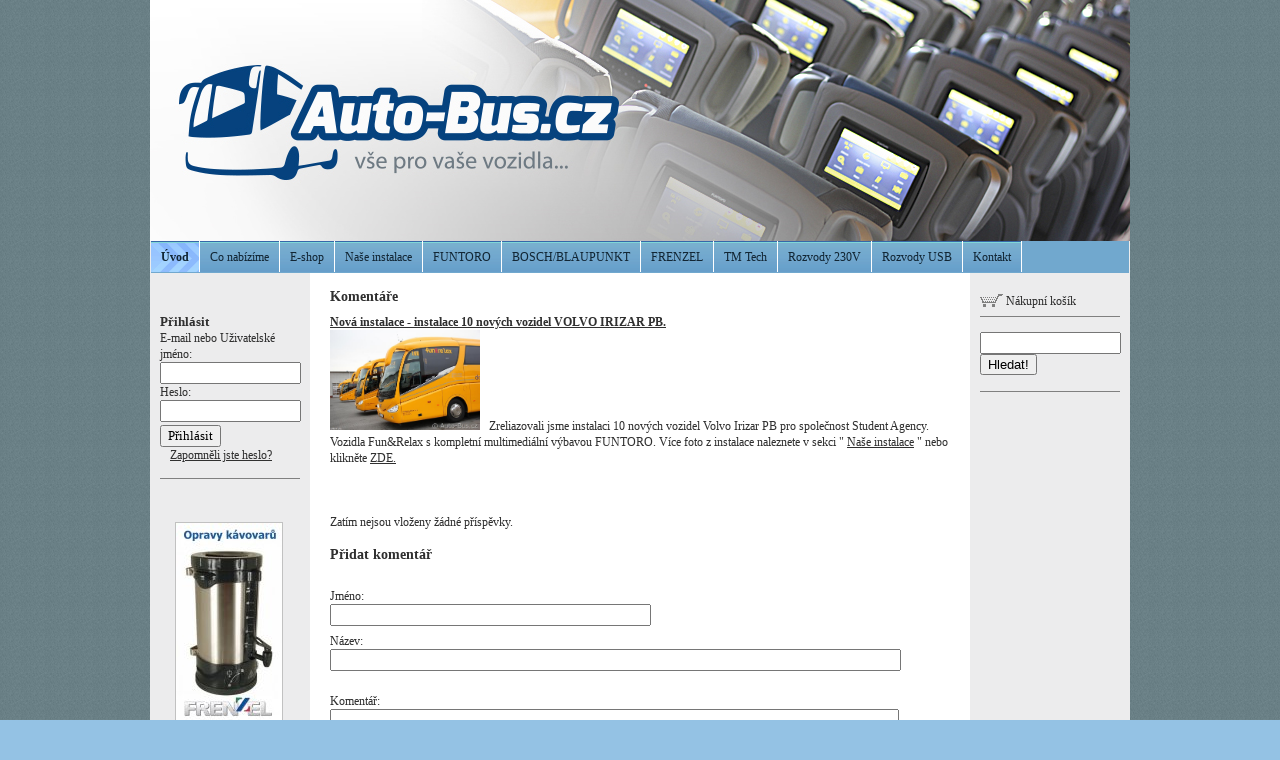

--- FILE ---
content_type: text/html
request_url: http://www.auto-bus.cz/objects/news/comment.php?id=29
body_size: 10359
content:
<!DOCTYPE html PUBLIC "-//W3C//DTD XHTML 1.0 Transitional//EN" "http://www.w3.org/TR/xhtml1/DTD/xhtml1-transitional.dtd">
<html xmlns="http://www.w3.org/1999/xhtml" xml:lang="cs" lang="cs">
<head>
	<meta http-equiv="Content-language" content="cs" />
	<meta http-equiv="content-type" content="text/html; charset=utf-8" />
	<meta name="description" content="Kompletní sortiment multimedií pro autobusy - profesionální instalace" />
	<meta name="keywords" content="autobus, auto-bus, dvd, navigace, monitor, bova, scania, mercedes, volvo, futura, magic, pb, instalace" />
  <meta http-equiv="X-UA-Compatible" content="IE=edge,chrome=1" />
    <title>Úvod Auto-Bus.cz</title>
  <link href="/templates/universal/menus/menu-01/blue/style.css" rel="stylesheet" type="text/css" media="screen" />
	<link href="/templates/universal/screen.css" rel="stylesheet" type="text/css" media="screen" />
	<link href="/templates/universal/print.css" rel="stylesheet" type="text/css" media="print" />	<link href="/templates/universal/main_d-2.css" rel="stylesheet" type="text/css" media="screen" />
    <style type="text/css" media="screen">
#siteMain {background: #ffffff url(/templates/universal/templates/487/default/main_bg_duo.png) repeat-y;}
#leftBar { clear:both }
body {background: #EFEFEF url(/domain/auto-bus/templates/custom/bg.png) repeat-x;}
#siteHead {background: white url(/domain/auto-bus/templates/custom/980x241_6.jpg) no-repeat left top;}
</style>
<link href="/domain/auto-bus/templates/custom/additional.css" rel="stylesheet" type="text/css" media="screen" />
<style>#mainBar {width:500px;}
</style>
<style>#mainBar {width:625px;}
</style>
	</head>
<body>
 <div id='backGround'>
	<div id='webSite'>
		<div id='siteHead'>
		  <div id='logoBack'>
		  		    
		    		    		    <a href='/' id='head-anchor'>&nbsp;</a>		  </div>
		  		</div>
		<div id='siteMain'>
<div id='menuBar'><div id='myMenu'>
<ul>
<li class="select"><a  href="/" class="select">Úvod</a>
</li>
<li ><a title = "Auto-Bus.cz - nabídka servisních a instalačních služeb pro autobusy." href="/co-nabizime/" >Co nabízíme</a>
</li>
<li ><a  href="/e-shop/" >E-shop</a>
</li>
<li ><a title = "Instalace autobusů" href="/instalace/" >Naše instalace</a>
</li>
<li ><a  href="/funtoro/" >FUNTORO</a>
</li>
<li ><a title = "Servis autobusové techniky BOSCH, Blaupunkt." href="/boschblaupunkt/" >BOSCH/BLAUPUNKT</a>
</li>
<li ><a  href="/frenzel/" >FRENZEL</a>
</li>
<li ><a  href="/tm-tech/" >TM Tech</a>
</li>
<li ><a  href="/230v/" >Rozvody 230V</a>
</li>
<li ><a  href="/rozvody-usb/" >Rozvody USB</a>
</li>
<li ><a  href="/kontakt/" >   Kontakt </a>
</li>
</ul></div></div><div id='leftBar'><div id='myMenu'><div class='cleaner'></div></div><br /><div class="loginform">
 <form name="login" action="http://www.auto-bus.cz/engine/account/login.php" method="post" class="login_table">
  <h4>Přihlásit</h4>
  <label>E-mail nebo Uživatelské jméno:
  <input type="text" name="username" style="width: 95%;" /></label>
  <label>Heslo:
	<input type="password" name="password"  style="width: 95%;" /></label>
  <input class="formSubmit" type="submit" name="submit" value="Přihlásit" style="margin-top: 3px;" />
  <div class="forgot_details"><a href="http://www.auto-bus.cz/engine/account/forgot.php">Zapomněli jste heslo?</a></div>
   </form>
</div>
<br />
<div class="cleaner2"></div>
<script type="text/javascript" src="/engine/libs/lightbox/js/prototype.js"></script>
<script type="text/javascript" src="/engine/libs/lightbox/js/scriptaculous.js?load=effects,builder"></script>
<script type="text/javascript" src="/engine/libs/lightbox/js/lightbox.js"></script>
<script type="text/javascript">LightboxOptions = Object.extend({fileLoadingImage: '/engine/libs/lightbox/images/loading.gif', fileBottomNavCloseImage: '/engine/libs/lightbox/images/closelabel.png',     overlayOpacity: 0.8, animate: true, resizeSpeed: 5, borderSize: 15, labelImage: 'Obrázek', labelOf: 'z'}, window.LightboxOptions || {});</script>
<style type="text/css" media="all">@import "/engine/libs/lightbox/css/lightbox.css";</style>
	<script type="text/javascript">
		/* <![CDATA[ */
		function bar(url,wid,hei){
			wasOpen  = false;
			win = window.open(url,'','width='+wid+', height='+hei+',top=10,left=10,scrollbars=yes,resizable=yes');    
			return (typeof(win)=='object')?true:false;
		  }
		function vis(id) {
		document.getElementById(id).style.display = 'none';
		}
	/* ]]> */
	</script>

<div class="cleaner"></div>
<table id="gallery" class="gallery" cellpadding="7" cellspacing="5" border="0" width="99%">
<tr><td width="25%" valign="center" align="center">
<a href="http://www.auto-bus.cz/e-shop/frenzel/opravy-a-servis/"><div class="gallery-left">
<img src="/resize/domain/auto-bus/files/kavovary/frenzel/151300473587024001_1.jpg?w=200&h=200" alt="Servis FRENZEL" border="0" />
</div><div>Servis FRENZEL</div></a>
</td></tr>
</table>
<table class="gallery" cellpadding="0" cellspacing="0" border="0" width="99%" style="display: none">
<tr>
<td width="35%" align="left"></td>
<td width="30%" align="center"></td>
<td width="35%" align="right"></td>
</tr>
</table>	<script type="text/javascript">
		/* <![CDATA[ */
		function bar(url,wid,hei){
			wasOpen  = false;
			win = window.open(url,'','width='+wid+', height='+hei+',top=10,left=10,scrollbars=yes,resizable=yes');    
			return (typeof(win)=='object')?true:false;
		  }
		function vis(id) {
		document.getElementById(id).style.display = 'none';
		}
	/* ]]> */
	</script>

<div class="cleaner"></div>
<table id="gallery" class="gallery" cellpadding="7" cellspacing="5" border="0" width="99%">
<tr><td width="25%" valign="center" align="center">
<a href="http://www.auto-bus.cz/e-shop/tm-tech/"><div class="gallery-left">
<img src="/resize/domain/auto-bus/files/kavovary/tmtech/servis-tm.jpg?w=200&h=200" alt="Servis TM Tech" border="0" />
</div><div>Servis TM Tech</div></a>
</td></tr>
</table>
<table class="gallery" cellpadding="0" cellspacing="0" border="0" width="99%" style="display: none">
<tr>
<td width="35%" align="left"></td>
<td width="30%" align="center"></td>
<td width="35%" align="right"></td>
</tr>
</table></div>			<div id='mainBar'><h2>Komentáře</h2>
<strong><a href="/post/nova-instalace-instalace-10-novych-vozidel-volvo-irizar-pb-29/">Nová instalace - instalace 10 nových vozidel VOLVO IRIZAR PB.</a></strong><br />
<p><p>
	<img alt="" src="/domain/auto-bus/files/instalace/volvo/sa2013/sa13.jpg" style="width: 150px; height: 100px" />&nbsp; &nbsp;Zreliazovali jsme instalaci 10 nových vozidel Volvo Irizar PB pro společnost Student Agency. Vozidla Fun&amp;Relax s kompletní multimediální výbavou FUNTORO. Více foto z instalace naleznete v sekci " <a href="http://www.auto-bus.cz/instalace/">Naše instalace</a> " nebo klikněte <a href="http://www.auto-bus.cz/instalace/volvo">ZDE.</a><br />
	 </p>
</p>
<table cellpadding="4" cellspacing="0" border="0" width="99%"><br /><br />Zatím nejsou vloženy žádné příspěvky.<br /></table><div>&nbsp;</div>
<h2>Přidat komentář</h2>
<br />
<form id="new" name="comment" action="http://www.auto-bus.cz/objects/news/submit_comment.php?page_id=1&object_id=212&post_id=29" method="post" onsubmit="if(this.elements['answer']) {if(this.elements['answer'].value=='') { alert('Povinné pole pro ověření formuláře: Prosím vyplňte číselnou hodnotu, abyste dokázali, že formulář nevyplňuje robot.'); this.elements['answer'].focus(); return false; }}">
Jméno: <br /><input type="text" class="text" name="name" maxlength="255" style="width: 50%;margin-bottom:0.5em;" value="" /><br />
Název:
<br />
<input type="text" class="text" name="title" maxlength="255" style="width: 90%; margin-bottom:0.5em" value='' />
<br /><br />
Komentář:
<br />
<textarea name="comment" style="width: 90%; height: 150px;"></textarea>
<br /><label><input type="checkbox" name="gdpr_comment" value="1"> Souhlasím se zpracováním osobních údajů *</label>
<br /><br /><label>Chcete-li prokázat, že jste člověk, prosím vyřešte <img style="vertical-align:bottom;" src="/engine/tools/d/8.png">&nbsp;-&nbsp;<img style="vertical-align:bottom;" src="/engine/tools/d/5.png">?&nbsp;<span>*</span>&nbsp;<input type='text' name='answer' size='5' /></label>  
<br /><br />
<label for='captcha' style='display: none'>Captcha: (blank)</label>
<input id='captcha' type="text" name="captcha" maxlength="255" style="display: none; width: 50%;" value='' />
<input type="submit" class="submit" name="submit" value="Přidat komentář" />
</form>
</div>
<div id='rightBar'><div id='myMenu'><div class='cleaner'></div></div>    <div class="cartdiv">
        <div id="icon-cart">
        <a href="/objects/product/cart.php"><img src="/templates/universal/icon_cart.gif" /> Nákupní košík</a>
        </div>
                
    </div>
										<div class="searchdiv">
					<form action="http://www.auto-bus.cz/engine/search/" method="post">
					    <input type="hidden" name="pid" value="1" />
							<input class="searchText" name="string" type="text"   />
							<button class="formSubmit" type="submit">Hledat!</button>
					</form><br />
					</div>
					<div class="cleaner2"></div></div>			<div class='clearBoth'></div>
		</div>
		<div id='siteFoot'>
			<div id='rightFoot'>
            <a href='http://www.byznysweb.cz/?utm_source=footer&utm_medium=footer2&utm_campaign=footer3cz' rel='nofollow'>Tvorba webových stránek</a>: <a href='http://www.byznysweb.cz/?utm_source=footer&utm_medium=footer2&utm_campaign=footer3cz' rel='nofollow'>ByznysWeb.cz</a>, <a href='http://www.flox.cz/?utm_source=footer&utm_medium=footer2&utm_campaign=footer3cz' rel='nofollow'>Redakční systém</a> | <a style='font-size:80%' href='/admin/'>Přihlásit</a>
                       
            </div>
			<div id='leftFoot'>(c) Auto-Bus.cz - Svoboda s.r.o.
            </div>
			<div class='cleaner'></div>
		</div>
	</div>
 </div>
  <script type="text/javascript" src="https://apis.google.com/js/plusone.js">
  {lang: 'cs'}
</script>
<div id="fb-root"></div>
<script>(function(d, s, id) {
  var js, fjs = d.getElementsByTagName(s)[0];
  if (d.getElementById(id)) return;
  js = d.createElement(s); js.id = id;
  js.src = "//connect.facebook.net/cs_CZ/all.js#xfbml=1";
  fjs.parentNode.insertBefore(js, fjs);
}(document, 'script', 'facebook-jssdk'));</script>  
</body>
</html>

--- FILE ---
content_type: text/css
request_url: http://www.auto-bus.cz/templates/universal/menus/menu-01/blue/style.css
body_size: 1523
content:

#menuBar { padding: none; }

#menuBar { background-color: #71A8CE; }

#myMenu ul li {
  list-style: none;
  }	
  
  
#myMenu li a {
  height: 24px;
	text-decoration: none;
	}	
	
#myMenu li a:link, #myMenu li a:visited {
	color: #122634;
	display: block;
	background: url(menu2.gif);
	padding: 8px 0 0 10px;

	}
	
#myMenu li a:hover,#myMenu li a:active,#myMenu li a:focus,#myMenu li.select a:link, #myMenu li.select a:visited {
	color: #122634;
  background: url(menu2.gif) right 0px;
	padding: 8px 0 0 10px;
	}
	
	
#myMenu ul li
{
 width: 145px;
 float: left;
 margin: 0 0 0 0;
 padding: 0 0 0 0;
}





#myMenu li.select a:link, #myMenu li.select a:visited {
  height: auto;

}
#myMenu li a {
  height: auto;
  width: 149px;
	}	
#myMenu li a:link, #myMenu li a:visited {
	padding-bottom: 7px;
	}
	
#myMenu li a:hover {
	padding-bottom: 7px;
	}
	
#myMenu li a:active {
	padding-bottom: 7px;
	}
	
#myMenu li.select a:link, #myMenu li.select a:visited {
	padding-bottom: 7px;
  }
#myMenu ul li
{
 width: 159px;
}
#myMenu ul li ul li {
 width: 144px;
}
#myMenu ul li ul li a {
 width: 134px;
}
#myMenu ul li ul li ul li {
 width: 129px;
}
#myMenu ul li ul li ul li a {
 width: 119px;
}
#myMenu ul li ul li ul li ul li {
 width: 114px;
}
#myMenu ul li ul li ul li ul li a {
 width: 104px;
}
#myMenu ul li ul li ul li ul li ul li {
 width: 89px;
}
#myMenu ul li ul li ul li ul li ul li a {
 width: 89px;
}
#leftBar #myMenu, #rightBar #myMenu { 
	background-color: #9AC7FF;
	position: relative; 
	height: auto; 
	width: 100%; 
}

--- FILE ---
content_type: text/css
request_url: http://www.auto-bus.cz/templates/universal/main_d-2.css
body_size: 1030
content:

#menuBar {height: 32px;}
#menuBar a {text-decoration: none;}
#menuBar ul {list-style-type: none;}
#menuBar li {border-right: 1px solid #ffffff; display: inline; padding: 0 1em 0 1em;}
#menuBar li:first-child {border-left: 0;}
* html #menuBar {height: 1%;}
* html #menuBar li {margin: 0 0.5em 0 -0.5em;}

#leftBar {float: left; width: 150px;}
#leftBar ul {list-style-type: none;}
#leftBar ul li ul {margin-left: 10px;}
#leftBar ul li.select {font-weight: bold;}
#leftBar ul li.select ul {font-weight: normal; list-style-type: square; margin-left: 15px;}
#leftBar ul li.select ul li.select {font-weight: bold;}
#mainBar {float: left; padding-left: 25px; _padding-left: 15px; padding-top: 15px; width: 410px;}
#rightBar {float: right; width: 150px;}


#leftBar #myMenu {
	margin-top: 10px;
}
#menuBar #myMenu ul li, #menuBar #myMenu ul li a, #menuBar #myMenu ul li a:visited {
	width: auto;
}
#menuBar #myMenu ul li a{
	padding-right: 10px;
}
#menuBar #myMenu ul li.select {font-weight: bold;}
#leftBar #myMenu { margin-left: 1px; }

--- FILE ---
content_type: text/css
request_url: http://www.auto-bus.cz/domain/auto-bus/templates/custom/additional.css
body_size: 1072
content:
body {
  background-color: #94c2e4;
  background-repeat: repeat;
}
#siteFoot {
  background-color: white;
  border-top: 1px solid #468cbd;
  width: 950px;
}
/*div#webSite {
  border:none;
  border: 1px solid #3E741B;
  border-bottom: none;
  border-top: none;
}*/
#siteHead {height: 241px; width: 100%;}

#siteHead h1, .h1Fix {
	padding-top: 35px;
	padding-left: 40px;
	font-family: Arial;
	font-size: 280%;
	font-weight: bold;
	/*display:none;*/
}
#siteHead h1 a, #siteHead h1 a:visited, .h1Fix a, .h1Fix a:visited {
	color:#fff;
}

#siteHead h2, .h2Fix {
	font-family: Verdana;
	font-weight: normal;
	font-size: 130%;
	color:#fff;
	padding-top: 15px;
	padding-left: 40px;
	font-style: italic;
	/*display:none;*/	
}

#webSite {
    width: 980px;
}
#siteMain {
  width: 980px;
}
#mainBar {
    padding-left: 30px;
}
#rightBar, #rightBar a {
/* color: #fff; */
} 
#leftBar, #leftBar a {
/* color: #fff;  */
}


      .h1Fix a, .h1Fix a:visited {

      text-decoration: none;

      font-weight: bold;

      }